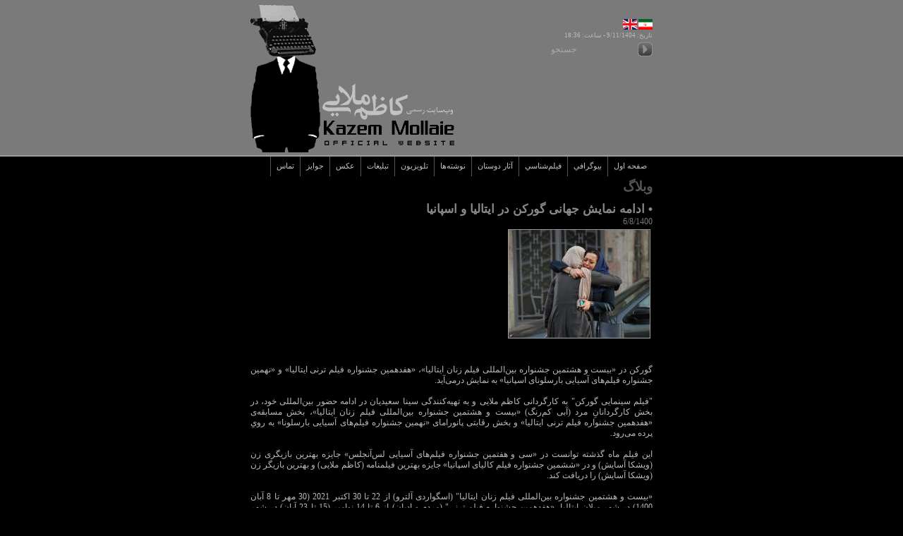

--- FILE ---
content_type: text/html; charset=UTF-8
request_url: https://kazem-mollaie.com/weblog.php?id=644&lang=fa
body_size: 3418
content:
<!DOCTYPE HTML PUBLIC "-//W3C//DTD HTML 4.01//EN" "http://www.w3.org/TR/html4/strict.dtd">
<html xmlns="http://www.w3.org/1999/xhtml">

<head>
	<title>وبلاگ : وب‌سايت رسمی کاظم ملایی</title>
		<meta http-equiv="Content-Type" content="text/html; charset=UTF-8" />
			<meta name="DESCRIPTION" content="وب‌سايت رسمي کاظم ملايي: کارگردان و نويسنده، فيلم کوتاه" />
		<meta name="KEYWORDS" content="کاظم ملايي ، کارگردان ، نويسنده ،  فيلمساز ، اخبار سينما ، بيوگرافي ، فيلم‌شناسي ، آثار دوستان ، نوشته‌ها ، تلويزيون ، تبليغات ، تئاتر ، عکس ، جوايز ، فيلمنامه ، داستان ، ايده، فیلم کوتاه " />
		<LINK href="style.css" type="text/css" rel="stylesheet">
	
<script type="text/javascript">

  var _gaq = _gaq || [];
  _gaq.push(['_setAccount', 'UA-34354235-1']);
  _gaq.push(['_trackPageview']);

  (function() {
    var ga = document.createElement('script'); ga.type = 'text/javascript'; ga.async = true;
    ga.src = ('https:' == document.location.protocol ? 'https://ssl' : 'http://www') + '.google-analytics.com/ga.js';
    var s = document.getElementsByTagName('script')[0]; s.parentNode.insertBefore(ga, s);
  })();

</script>

<link rel="shortcut icon" href="favicon.ico">	<SCRIPT src="anylink.js" type="text/javascript"></SCRIPT>
</head>

<body>
<center>

<div class="topgray">
	<div style="width:570px; text-align:left;">
		<div class="topdate">
			<a href="?lang=fa" title="Farsi" class="grayfilter"><img src="fa.gif" border="0"></a>
			<a href="?lang=en" title="English" class="grayfilter"><img src="en.gif" border="0"></a><br>
			تاريخ: 9/11/1404 - ساعت: 18:36			<form name="form" action="search.php" method="GET" dir="ltr" style="margin-top:5px">
			  <input type="hidden" name="lang" value="fa"/>
			  <input type="text" name="q" value="جستجو" style="border:none; height:14px; width:118px; padding:3px; background:url('search-field.gif') no-repeat center fixed; color:#aaa" OnClick="this.value=''; "/>
			  <input type="submit" value="  " title="جستجو" style="border:none; background:url('search-key.gif') no-repeat center; width:21px; height:20px;"/>
			</form>
		</div>
		<img src="avatar-weblog.gif" title="weblog">
		<img src="title.gif" style="margin-bottom:10px;" title="Kazem Mollaie Official Website">
	</div>
</div>
<div class="main">

		<div class="keys">
		<ul>
			<li><a href="main.php?lang=fa" title="First Page" style="border-left:1px solid #555;">صفحه اول</a></li>
			<li><a href="biography.php?lang=fa" title="Biography">بيوگرافي</a></li>
			<li><a href="films.php?lang=fa" title="Films">فيلم‌شناسي</a></li>
			<li><a href="friendsworks.php?lang=fa" title="Friends' Works">آثار دوستان</a></li>
			<li><a href="#" title="Writings" onClick="return clickreturnvalue()" onMouseover="dropdownmenu(this, event, 'anylinkmenu1')">نوشته‌ها</a></li>
			<li><a href="tv.php?lang=fa" title="TV">تلويزيون</a></li>
			<li><a href="advertising.php?lang=fa" title="Advertising">تبليغات</a></li>
						<li><a href="#" title="Photos" onClick="return clickreturnvalue()" onMouseover="dropdownmenu(this, event, 'anylinkmenu2')">عکس</a></li>
			<li><a href="awards.php?lang=fa" title="Awards">جوايز</a></li>
			<li><a href="contact.php?lang=fa" title="Contact">تماس</a></li>
		</ul>
		
		<div id="anylinkmenu1" class="anylinkcss" style="margin-right:24px;">
			<a href="script.php?lang=fa">فيلمنامه</a>
			<a href="story.php?lang=fa">داستان</a>
					</div>
			
		<div id="anylinkmenu2" class="anylinkcss" style="margin-right:37px;">
			<a href="photography.php?lang=fa">عکاسي من</a>
			<a href="myphotos.php?lang=fa">عکسهاي من</a>
		</div>
	</div>	
	<div id="txt">
	
	<h1>وبلاگ</h1>
						
											<h2>• ادامه نمایش جهانی گورکن در ایتالیا و اسپانیا</h2>
						<font color="#777777">6/8/1400</font><br>
													<a href="images/news/20211028212851-news.jpg" target="_blank" title="ادامه نمایش جهانی گورکن در ایتالیا و اسپانیا">
								<img src="images/news/20211028212851-news-thumb.jpg">
							</a>
												<div style="text-align: justify;"><br /></div><div style="text-align: justify;"><br /></div><div style="text-align: justify;">گورکن در «بیست و هشتمین جشنواره‌ بین‌المللی فیلم زنان ایتالیا»، «هفدهمین جشنواره‌ فیلم ترنی ایتالیا» و «نهمین جشنواره‌ فیلم‌های آسیایی بارسلونای اسپانیا» به نمایش درمی‌آید.</div><div style="text-align: justify;"><br /></div><div style="text-align: justify;">&quot;فیلم سینمایی گورکن&quot; به کارگردانی کاظم ملایی و به تهیه‌کنندگی سینا سعیدیان در ادامه حضور بین‌المللی خود، در بخش کارگردانانِ مرد (آبی کم‌رنگ) «بیست و هشتمین جشنواره‌ بین‌المللی فیلم زنان ایتالیا»، بخش مسابقه‌ی «هفدهمین جشنواره‌ فیلم ترنی ایتالیا» و بخش رقابتی پانورامای «نهمین جشنواره‌ فیلم‌های آسیایی بارسلونا» به رویِ پرده می‌رود.</div><div style="text-align: justify;"><br /></div><div style="text-align: justify;">این فیلم ماه گذشته توانست در «سی و هفتمین جشنواره‌ فیلم‌های آسیایی لس‌آنجلس» جایزه بهترین بازیگری زن (ویشکا آسایش) و در «ششمین جشنواره فیلم کالیای اسپانیا» جایزه بهترین فیلمنامه (کاظم ملایی) و بهترین بازیگر زن (ویشکا آسایش) را دریافت کند.</div><div style="text-align: justify;"><br /></div><div style="text-align: justify;">«بیست و هشتمین جشنواره‌ بین‌المللی فیلم زنان ایتالیا&quot; (اسگواردی آلترو) از 22 تا 30 اکتبر 2021 (30 مهر تا 8 آبان 1400) در شهر میلان ایتالیا، «هفدهمین جشنواره‌ فیلم ترنی&quot; (مردم و ادیان) از 6 تا 14 نوامبر (15 تا 23 آبان) در شهر ترنی ایتالیا و «نهمین جشنواره‌ فیلم‌های آسیایی بارسلونا» از 27 اکتبر تا 7 نوامبر (5 تا 16 آبان) در شهر بارسلونای اسپانیا، هر سه بصورت حضوری برگزار خواهند شد.</div><div style="text-align: justify;"><br /></div><div style="text-align: justify;">منبع: <a href="https://www.khabargozarisaba.com/226122/%d9%86%d9%85%d8%a7%db%8c%d8%b4-%d8%ac%d9%87%d8%a7%d9%86%db%8c-%da%af%d9%88%d8%b1%da%a9%d9%86-%d8%af%d8%b1-%d8%a7%db%8c%d8%aa%d8%a7%d9%84%db%8c%d8%a7-%d9%88-%d8%a7%d8%b3%d9%be%d8%a7%d9%86%db%8c%d8%a7-%d8%a7%d8%af%d8%a7%d9%85%d9%87-%d8%af%d8%a7%d8%b1%d8%af/">خبرگزاری صبا</a>، <a href="https://banifilmonline.ir/%D8%A7%D8%AF%D8%A7%D9%85%D9%87-%D9%86%D9%85%D8%A7%DB%8C%D8%B4-%D8%AC%D9%87%D8%A7%D9%86%DB%8C-%DA%AF%D9%88%D8%B1%DA%A9%D9%86-%D8%AF%D8%B1-%D8%A7%DB%8C%D8%AA%D8%A7%D9%84%DB%8C%D8%A7-%D9%88/">بانی فیلم</a></div><div style="text-align: justify;"><br /></div>

						
						<div style="width:300px; text-align:left; float:left; padding-top:10px;">
							<!-- AddThis Button BEGIN -->
							<div class="addthis_toolbox addthis_default_style ">
							<a class="addthis_button_facebook_like" fb:like:layout="button_count"></a><br style="clear:both;" /><br />
							<a class="addthis_button_preferred_1"></a>
							<a class="addthis_button_preferred_2"></a>
							<a class="addthis_button_preferred_3"></a>
							<a class="addthis_button_preferred_4"></a>
							<a class="addthis_button_compact"></a>
							<a class="addthis_counter addthis_bubble_style"></a>
							</div>
							<script type="text/javascript">var addthis_config = {"data_track_addressbar":true};</script>
							<script type="text/javascript" src="http://s7.addthis.com/js/250/addthis_widget.js#pubid=ra-503c8e060c50372b"></script>
							<!-- AddThis Button END -->
						</div>
						
						<div id="newslines" style="width:100%; margin-top:30px;">
							<br>
							<h1>مطالب ديگر:</h1>
															<a href="weblog.php?id=656&lang=fa" title="4/2/1404">• 4/2/1404:  پخش عیدولوژی از پلتفرم داکیونایت</a><br>
															<a href="weblog.php?id=655&lang=fa" title="5/1/1404">• 5/1/1404:  «عیدولوژی» در بی‌بی‌سی فارسی</a><br>
															<a href="weblog.php?id=654&lang=fa" title="16/4/1401">• 16/4/1401:  هجدهمین دوره جشنواره بین المللی فیلم نهال برگزار شد</a><br>
															<a href="weblog.php?id=653&lang=fa" title="27/12/1400">• 27/12/1400:  فراخوان ساخت مستند سینمایی عیدولوژی</a><br>
															<a href="weblog.php?id=652&lang=fa" title="20/11/1400">• 20/11/1400:  گورکن نامزد بهترین پوستر از چهلمین جشنواره فیلم فجر</a><br>
														<a href="weblog.php?lang=fa" title="Weblog">+ آرشيو وبلاگ</a><br>
						</div>
								

		<br>
	</div>
	
		
	<div id="footer">
		<a href="index.php" title="Logo"><img src="mk.gif" border="0" align="left"></a>
		© 2009-2012, All Rights Reserved by <a href="http://www.kazem-mollaie.com/" title="Official Website">Kazem Mollaie</a><Br>
		<a href="http://www.hamed-bd.com/webdesign.php" target="_blank" title="طراحی گرافیک وبسایت">طراحی سایت</a> و <a href="http://www.hamed-bd.com/webdesign.php" target="_blank" title="برنامه نویسی CMS اختصاصی">برنامه نویسی وب</a>: <a href="http://www.hamed-bd.com/" target="_blank" title="طراح گرافیک و وب">حامد بیدی</a><br>

		<br>
	</div>
</div>
</center>
</body>

--- FILE ---
content_type: text/css
request_url: https://kazem-mollaie.com/style.css
body_size: 521
content:
	body { margin:0px; background-color:#000000; font:9pt tahoma; color:#bbb }
	a {text-decoration:none;}
	
	.topgray {width:100%; background-color:#7a7a7a; border-bottom: 2px solid #9d9d9d; padding-top:5px;}
	.topdate {float:right; direction:rtl; text-align:right; font-size:7pt; margin-top:20px;}
	
	.main {width:570px; direction:rtl; text-align:center;}
	
	ul { list-style:none; padding:0px; margin:0px;}
	.keys {width:570px; height:22px; background-color:black}
	.keys li {display:inline; list-style:none; padding:0px; margin:0px; text-indent:none;}
	.keys li a {
	display:table; float:right; height:14px; padding:7px 8px;
	font:8pt tahoma; color:#c2c2c2; border-left:1px solid #555;
	}
	.keys li a:hover { background-color:#444444; color:white; height:13px; border-bottom:1px solid #555}
		
	img.thumb {float:right;}
	#txt, #rawtxt {width:100%; color:#bbb; text-align:justify;}
	#txt img {margin:3px; border:1px solid #9a9a9a; filter:gray;}
	#rawtxt img {margin:5px; border:2px solid #9a9a9a; filter:gray}
	#txt a, #rawtxt a, .morepages a {color:#bbb; font-weight:bold}
	#txt a:hover, #rawtxt a:hover, .morepages a:hover {color:#f90;}
	#txt a:hover img, #rawtxt a:hover img {filter:none;}
	
	#footer {text-align:right; width:100%; clear:both; margin-top:30px; border-top:1px solid #333; direction:ltr; color:#444}
	#footer a {color:#666}
	#footer a:hover {color:#999}

	.grayfilter img {filter:gray; margin-top	:2px;}
	a.grayfilter:hover img {filter:none;}
	
	.more {float:left}
	.morepages {text-align:center;}
	
	h1 {font:bold 14pt arial; color:#555;  margin:0px; padding-top:10px; padding-bottom:10px;}
	h2 {color:#888; font:bold 13pt arial; margin:0px;}
	
	
	.anylinkcss{
	margin-top:0px;
	position:absolute;
	visibility: hidden;
	line-height: 18px;
	z-index: 100;
	background-color: #444;
	width: 80px;
	text-align:center;
	}

	.anylinkcss a{
	color: #c2c2c2;
	width: 100%;
	display: block;
	text-indent: 3px;
	border-bottom: 1px solid #666;
	padding: 1px 0;
	text-decoration: none;
	text-indent: 5px;
	}

	.anylinkcss a:hover{ 
	background-color: #666; 
	color: white;
	}
	
	textarea, input { font:9pt tahoma; background-color:#aaa; border:1px solid #ddd;}
	.items {width:185px; height:180px;  margin-bottom:50px; float:right; text-align:center;}